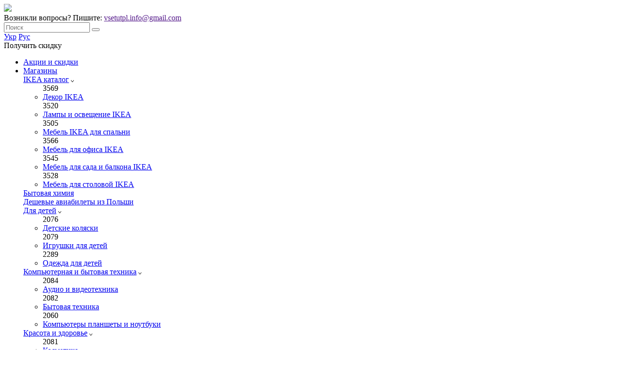

--- FILE ---
content_type: text/html; charset=utf-8
request_url: http://vsetutpl.com/ru/pravyla-polzovanyya
body_size: 9804
content:
<!DOCTYPE html>
<html lang="en">
<head>
    
	<!-- (c) Developed by Otakoyi.com | http://www.otakoyi.com/ -->
	<!-- (c) Powered by OYi.Engine | http://www.engine.otakoyi.com/ -->
    <base href="http://vsetutpl.com/" />
    <title>Правила пользования</title>
    <meta name="keywords" content=""/>
    <meta name="description" content=""/>
    <meta name="author" content="VSETUTpl.com">
    <meta name="generator" content="OYi.Engine">

    <meta itemprop="name" content="Правила пользования">
    <meta itemprop="keywords" content=""/>
    <meta itemprop="description" content="">
    <meta itemprop="author" content="VSETUTpl.com">
    <meta property="og:title" content="Правила пользования">
    <meta property="og:type" content="Product">
    <meta property="og:url" content="index.php?id=10">
    <meta property="og:description" content="">

    <meta charset="utf-8" />
    <!--[if lt IE 9]><script src="http://html5shiv.googlecode.com/svn/trunk/html5.js"></script><![endif]-->
    <link rel="icon" href="http://vsetutpl.com/themes/default/assets/img/favicon/favicon.ico" type="image/x-icon">
    <link rel="shortcut" href="http://vsetutpl.com/themes/default/assets/img/favicon/favicon.ico" type="image/x-icon">
    
    
    
    
    
    
    
    
    <link href="http://vsetutpl.com/themes/default/assets/css/vendor/slick.css" rel="stylesheet">

    <link href="http://vsetutpl.com/themes/default/assets/css/perfect-scrollbar.min.css" rel="stylesheet">

    <link href="http://vsetutpl.com/themes/default/assets/css/custom.css" rel="stylesheet">
    <link href="http://vsetutpl.com/themes/default/assets/css/compressed/style.min.css" rel="stylesheet">
    <link href="http://vsetutpl.com/themes/default/assets/css/additional.css" rel="stylesheet">

            <link href="http://vsetutpl.com/ru/pravyla-polzovanyya" rel="canonical">
    
    <link rel="alternate" hreflang="uk" href="http://vsetutpl.com/" />

    <!-- TradeDoubler site verification 2902996 -->
    <script>
        var type_id = '1'
    </script>
    
    <script>
        (function(i,s,o,g,r,a,m){i['GoogleAnalyticsObject']=r;i[r]=i[r]||function(){
  (i[r].q=i[r].q||[]).push(arguments)},i[r].l=1*new Date();a=s.createElement(o),
                m=s.getElementsByTagName(o)[0];a.async=1;a.src=g;m.parentNode.insertBefore(a,m)
        })(window,document,'script','//www.google-analytics.com/analytics.js','ga');

        ga('create', 'UA-72245170-1', 'auto');
        ga('send', 'pageview');

    </script>
    <!-- Yandex.Metrika counter -->
    <!--<script type="text/javascript">
        (function (d, w, c) {
            (w[c] = w[c] || []).push(function() {
                try {
                    w.yaCounter34625255 = new Ya.Metrika({
                        id:34625255,
                        clickmap:true,
                        trackLinks:true,
                        accurateTrackBounce:true,
                        webvisor:true,
                        trackHash:true
                    });
                } catch(e) { }
            });

            var n = d.getElementsByTagName("script")[0],
                    s = d.createElement("script"),
                    f = function () { n.parentNode.insertBefore(s, n); };
            s.type = "text/javascript";
            s.async = true;
            s.src = "https://mc.yandex.ru/metrika/watch.js";

            if (w.opera == "[object Opera]") {
                d.addEventListener("DOMContentLoaded", f, false);
            } else { f(); }
        })(document, window, "yandex_metrika_callbacks");
    </script>
    <noscript><div><img src="https://mc.yandex.ru/watch/34625255" style="position:absolute; left:-9999px;" alt="" /></div></noscript>-->
    <!-- /Yandex.Metrika counter -->
    <!-- Facebook Pixel Code -->
        <script>
            !function(f,b,e,v,n,t,s){if(f.fbq)return;n=f.fbq=function(){n.callMethod?
                    n.callMethod.apply(n,arguments):n.queue.push(arguments)};if(!f._fbq)f._fbq=n;
                n.push=n;n.loaded=!0;n.version='2.0';n.queue=[];t=b.createElement(e);t.async=!0;
                t.src=v;s=b.getElementsByTagName(e)[0];s.parentNode.insertBefore(t,s)}(window,
                    document,'script','//connect.facebook.net/en_US/fbevents.js');

            fbq('init', '153195258398712');
            fbq('track', "PageView");</script>
        <noscript><img height="1" width="1" style="display:none"
                       src="https://www.facebook.com/tr?id=153195258398712&ev=PageView&noscript=1"
            /></noscript>
        <!-- End Facebook Pixel Code -->
    
</head>
<body>


<header>     <!--header-->
    <div class="container">
        <div class="top-line">
            <div class="logo-box" itemscope itemtype="http://schema.org/Organization">
                <a href="ru/" itemprop="url">
                    <img src="http://vsetutpl.com/themes/default/assets/img/Site-logo.png" itemprop="logo"><!--logo-->
                </a>
            </div>
            <div class="search-form-box">
                <div class="search">
                    <span>Возникли вопросы? Пишите: <a href="">vsetutpl.info@gmail.com</a></span>
                    <form action="ru/poysk" method="GET">
    <input required="" id="pos_query_top" name="sq" type="text" placeholder="Поиск">
    <button type="submit" class="search-btn"></button>
</form>
                </div>
                <div class="lang-box">
                    <div class="links">
            <a                 href="pravyla-korystuvannya">Укр</a>
            <a             class="active"
                            href="ru/pravyla-polzovanyya">Рус</a>
    </div>




    
        
                
                        
                
                        
        
                
                        
                
                        
        
    

                    <a class="header-button fancybox.ajax"  id="getDiscount" data-fancybox-type="ajax" >Получить скидку</a>
                </div>
            </div>
        </div>
    </div>
</header>



















































<div class="navigation">
    <div class="container">
        <nav class="mega-menu">
            <ul class="nav-list">
                                    <li><a href="ru/aktsyy-y-skydky">Акции и скидки</a>
                        
                    </li>
                                    <li><a href="ru/magazyny">Магазины</a>
                                                    <div class="sub-menu js-scrollbar">
                                <div class="flex-nav-cont">
                                                                            <div class="subarr">
                                                                                                                                                <div class="colum">
                                                                                                                    <span class="js-subarr-menu category-link">
                                                                <a href="ru/ikea-katalog">IKEA каталог</a>
                                                                <svg width="6" height="4">
                                                        <path d="M 0 0 L 3 4 L 6 0" fill="transparent" stroke="#000"
                                                              stroke-width="1"/>
                                                    </svg>
                                                </span>
                                                                                                                                                                            <ul>
                                                                                                                                    3569
                                                                    <li><a href="ru/ikea-katalog/dekor-ikea">Декор IKEA</a>
                                                                    </li>
                                                                                                                                    3520
                                                                    <li><a href="ru/ikea-katalog/lampy-y-osveschenye-ikea">Лампы и освещение IKEA</a>
                                                                    </li>
                                                                                                                                    3505
                                                                    <li><a href="ru/ikea/mebel-ikea-dlya-spalny">Мебель IKEA для спальни</a>
                                                                    </li>
                                                                                                                                    3566
                                                                    <li><a href="ru/ikea-katalog/mebel-dlya-ofysa-ikea">Мебель для офиса IKEA</a>
                                                                    </li>
                                                                                                                                    3545
                                                                    <li><a href="ru/ikea-katalog/mebel-dlya-sada-y-balkona-ikea">Мебель для сада и балкона IKEA</a>
                                                                    </li>
                                                                                                                                    3528
                                                                    <li><a href="ru/ikea-katalog/mebel-dlya-stolovoy-ikea">Мебель для столовой IKEA</a>
                                                                    </li>
                                                                                                                            </ul>
                                                                                                            </div>
                                                                                                                                                                                                <div class="colum">
                                                                                                                    <a href="ru/bytovaya-khymyya"
                                                               class="category-link">Бытовая химия</a>
                                                                                                                                                                    </div>
                                                                                                                                                                                                <div class="colum">
                                                                                                                    <a href="ru/deshevye-avyabylety-yz-polshy"
                                                               class="category-link">Дешевые авиабилеты из Польши</a>
                                                                                                                                                                    </div>
                                                                                                                                    </div>
                                                                            <div class="subarr">
                                                                                                                                                <div class="colum">
                                                                                                                    <span class="js-subarr-menu category-link">
                                                                <a href="ru/dlya-detey">Для детей</a>
                                                                <svg width="6" height="4">
                                                        <path d="M 0 0 L 3 4 L 6 0" fill="transparent" stroke="#000"
                                                              stroke-width="1"/>
                                                    </svg>
                                                </span>
                                                                                                                                                                            <ul>
                                                                                                                                    2076
                                                                    <li><a href="ru/dlya-detey/kolyasky">Детские коляски</a>
                                                                    </li>
                                                                                                                                    2079
                                                                    <li><a href="ru/dlya-detey/ygrushky">Игрушки для детей</a>
                                                                    </li>
                                                                                                                                    2289
                                                                    <li><a href="ru/dlya-detey/odezhda">Одежда для детей</a>
                                                                    </li>
                                                                                                                            </ul>
                                                                                                            </div>
                                                                                                                                                                                                <div class="colum">
                                                                                                                    <span class="js-subarr-menu category-link">
                                                                <a href="ru/kompyuternaya-y-bytovaya-tekhnyka">Компьютерная и бытовая техника</a>
                                                                <svg width="6" height="4">
                                                        <path d="M 0 0 L 3 4 L 6 0" fill="transparent" stroke="#000"
                                                              stroke-width="1"/>
                                                    </svg>
                                                </span>
                                                                                                                                                                            <ul>
                                                                                                                                    2084
                                                                    <li><a href="ru/kompyuternaya-y-bytovaya-tekhnyka/audyo-y-vydeotekhnyka">Аудио и видеотехника </a>
                                                                    </li>
                                                                                                                                    2082
                                                                    <li><a href="ru/kompyuternaya-y-bytovaya-tekhnyka/bytovaya-tekhnyka">Бытовая техника</a>
                                                                    </li>
                                                                                                                                    2060
                                                                    <li><a href="ru/kompyuternaya-y-bytovaya-tekhnyka/kompyutery-planshety-y-noutbuky">Компьютеры планшеты и ноутбуки</a>
                                                                    </li>
                                                                                                                            </ul>
                                                                                                            </div>
                                                                                                                                                                                                <div class="colum">
                                                                                                                    <span class="js-subarr-menu category-link">
                                                                <a href="ru/krasota-y-zdorove">Красота и здоровье</a>
                                                                <svg width="6" height="4">
                                                        <path d="M 0 0 L 3 4 L 6 0" fill="transparent" stroke="#000"
                                                              stroke-width="1"/>
                                                    </svg>
                                                </span>
                                                                                                                                                                            <ul>
                                                                                                                                    2081
                                                                    <li><a href="ru/krasota-y-zdorove/kosmetyka">Косметика</a>
                                                                    </li>
                                                                                                                                    2080
                                                                    <li><a href="ru/krasota-y-zdorove/parfyumeryya">Парфюмерия</a>
                                                                    </li>
                                                                                                                            </ul>
                                                                                                            </div>
                                                                                                                                    </div>
                                                                            <div class="subarr">
                                                                                                                                                <div class="colum">
                                                                                                                    <span class="js-subarr-menu category-link">
                                                                <a href="ru/obuv">Обувь</a>
                                                                <svg width="6" height="4">
                                                        <path d="M 0 0 L 3 4 L 6 0" fill="transparent" stroke="#000"
                                                              stroke-width="1"/>
                                                    </svg>
                                                </span>
                                                                                                                                                                            <ul>
                                                                                                                                    2065
                                                                    <li><a href="ru/obuv/detskaya-obuv">Детская обувь </a>
                                                                    </li>
                                                                                                                                    2073
                                                                    <li><a href="ru/obuv/zhenskaya-obuv">Женская обувь</a>
                                                                    </li>
                                                                                                                                    2075
                                                                    <li><a href="ru/obuv/muzhskaya-obuv">Мужская обувь</a>
                                                                    </li>
                                                                                                                            </ul>
                                                                                                            </div>
                                                                                                                                                                                                <div class="colum">
                                                                                                                    <span class="js-subarr-menu category-link">
                                                                <a href="ru/odezhda">Одежда</a>
                                                                <svg width="6" height="4">
                                                        <path d="M 0 0 L 3 4 L 6 0" fill="transparent" stroke="#000"
                                                              stroke-width="1"/>
                                                    </svg>
                                                </span>
                                                                                                                                                                            <ul>
                                                                                                                                    2283
                                                                    <li><a href="ru/odezhda/detskaya-odezhda">Детская одежда </a>
                                                                    </li>
                                                                                                                                    144
                                                                    <li><a href="ru/odezhda/zhenskaya-odezhda">Женская одежда</a>
                                                                    </li>
                                                                                                                                    163
                                                                    <li><a href="ru/odezhda/muzhskaya-odezhda">Мужская одежда</a>
                                                                    </li>
                                                                                                                            </ul>
                                                                                                            </div>
                                                                                                                                                                                                <div class="colum">
                                                                                                                    <span class="js-subarr-menu category-link">
                                                                <a href="ru/otdykh-y-eda">Отдых и еда</a>
                                                                <svg width="6" height="4">
                                                        <path d="M 0 0 L 3 4 L 6 0" fill="transparent" stroke="#000"
                                                              stroke-width="1"/>
                                                    </svg>
                                                </span>
                                                                                                                                                                            <ul>
                                                                                                                                    2083
                                                                    <li><a href="ru/otdykh-y-eda/fastfud-v-polshe">Фастфуд в Польше</a>
                                                                    </li>
                                                                                                                            </ul>
                                                                                                            </div>
                                                                                                                                    </div>
                                                                            <div class="subarr">
                                                                                                                                                                                                                                            <div class="colum">
                                                                                                                    <a href="ru/sporttovary"
                                                               class="category-link">Спорттовары</a>
                                                                                                                                                                    </div>
                                                                                                                                                                                                <div class="colum">
                                                                                                                    <span class="js-subarr-menu category-link">
                                                                <a href="ru/stroyka-y-remont">Стройка и ремонт</a>
                                                                <svg width="6" height="4">
                                                        <path d="M 0 0 L 3 4 L 6 0" fill="transparent" stroke="#000"
                                                              stroke-width="1"/>
                                                    </svg>
                                                </span>
                                                                                                                                                                            <ul>
                                                                                                                                    2269
                                                                    <li><a href="ru/stroyka-y-remont/mebel">Мебель</a>
                                                                    </li>
                                                                                                                                    2051
                                                                    <li><a href="ru/stroyka-y-remont/sad-y-ogorod">Сад и огород</a>
                                                                    </li>
                                                                                                                                    2052
                                                                    <li><a href="ru/stroyka-y-remont/stroytelnye-materyaly">Строительные материалы</a>
                                                                    </li>
                                                                                                                            </ul>
                                                                                                            </div>
                                                                                                                                    </div>
                                                                            <div class="subarr">
                                                                                                                                                <div class="colum">
                                                                                                                    <a href="ru/supermarkety"
                                                               class="category-link">Супермаркеты</a>
                                                                                                                                                                    </div>
                                                                                                                                                                                                <div class="colum">
                                                                                                                    <a href="ru/torgovye-tsentry"
                                                               class="category-link">Торговые центры</a>
                                                                                                                                                                    </div>
                                                                                                                                    </div>
                                                                    </div>
                            </div>
                        
                    </li>
                                    <li><a href="ru/karta">Карта</a>
                        
                    </li>
                                    <li><a href="ru/obuchenye-v-polshe">Обучение в Польше</a>
                        
                    </li>
                                    <li><a href="ru/opt">Опт</a>
                        
                    </li>
                                    <li><a href="ru/polezno-znat">Полезно знать</a>
                                                    <div class="sub-menu js-scrollbar">
                                <div class="flex-nav-cont">
                                                                            <div class="subarr">
                                            <div class="colum">
                                                <a href="ru/ynformatsyya-o-vyzakh" class="category-link">Информация о визах</a>
                                            </div>
                                        </div>
                                                                            <div class="subarr">
                                            <div class="colum">
                                                <a href="ru/pokupky-v-polshe" class="category-link">Покупки в Польше, TAX FREE</a>
                                            </div>
                                        </div>
                                                                            <div class="subarr">
                                            <div class="colum">
                                                <a href="ru/poleznaya-ynformatsyya" class="category-link">Полезная информация</a>
                                            </div>
                                        </div>
                                                                            <div class="subarr">
                                            <div class="colum">
                                                <a href="ru/otdykh-v-polshe" class="category-link">Отдых в Польше</a>
                                            </div>
                                        </div>
                                                                            <div class="subarr">
                                            <div class="colum">
                                                <a href="ru/obrazovanye-v-polshe" class="category-link">Образование в Польше</a>
                                            </div>
                                        </div>
                                                                            <div class="subarr">
                                            <div class="colum">
                                                <a href="ru/karta-polyaka" class="category-link">Карта Поляка </a>
                                            </div>
                                        </div>
                                                                            <div class="subarr">
                                            <div class="colum">
                                                <a href="ru/peresechenye-granytsy-v-polshu" class="category-link">Пересечение границы в Польшу</a>
                                            </div>
                                        </div>
                                                                            <div class="subarr">
                                            <div class="colum">
                                                <a href="ru/ocheredy-na-granytse" class="category-link">Очереди на границе</a>
                                            </div>
                                        </div>
                                                                            <div class="subarr">
                                            <div class="colum">
                                                <a href="ru/robota-v-polschi-blog" class="category-link">Работа в Польше</a>
                                            </div>
                                        </div>
                                                                            <div class="subarr">
                                            <div class="colum">
                                                <a href="ru/polsky-yazyk" class="category-link">Польский язык</a>
                                            </div>
                                        </div>
                                                                            <div class="subarr">
                                            <div class="colum">
                                                <a href="ru/poezda-v-polshu" class="category-link">Поезда в Польшу</a>
                                            </div>
                                        </div>
                                                                            <div class="subarr">
                                            <div class="colum">
                                                <a href="ru/samolet-v-polshu" class="category-link">Самолет в Польшу</a>
                                            </div>
                                        </div>
                                                                    </div>
                            </div>
                        
                    </li>
                            </ul> <!-- primary-nav -->
        </nav>
    </div>
</div>

<script>
//    jQuery('.js-subarr-menu.category-link').on('click', function(){
//        alert(12);
//    });
</script>
<div class="container" style="padding: 8px 18px;">
    <!-- Breadcrumb -->
    <div class="breadcrumb clearfix">
        <span class="navigation-pipe"></span>
        <span class="navigation_page" style="font-size: 14px;">
                        <span>
                                    <a title="Очередь на границе онлайн. На закупки в Польшу, шопинг в польских супермаркетах" href="ru/">
                    <span style="color: #e0314b;">Все Тут</span>
                </a>
                            </span>
        →                        <span class="navigation-pipe"></span>
            Правила пользования
                 </span>
    </div>
<!-- /Breadcrumb -->
</div>





    <div class="cookie-mes" style="z-index: 999;">
        <div class="container">
            <div class="cookie-mes__logo">
                <a href="/">
                    <img src="http://vsetut.demo24.com.ua/themes/default/assets/img/Site-logo.png">
                </a>
            </div>
            <div class="cookie-mes__info">
                <p>Переглядаючи наш сайт, ви погоджуєтеся на використання cookie-файлів. Ми застосовуємо їх, щоб покращити якість сторінок, вони допомагають нам оцінити ваші потреби (допомагають в зборі статистики), а також допомагають нашим партнерам розміщувати правильний контент для вас з використанням нашого сервісу. Щоб дізнатися більше про Cookies, будь ласка, натисніть
                    <a href="https://uk.wikipedia.org/wiki/%D0%9A%D1%83%D0%BA%D0%B8">тут.</a>
                </p>
                <a class="cookie-mes-btn" href="javascript:void(0)">Погоджуюсь</a>
            </div>
        </div>
    </div>


<section class="questions">
    <div class="container">
        <div class="content-questions ">
            <h1>Правила пользования</h1>
            <div class="inf-content">
                <h3 style="text-align: justify;"><strong>Правила пользования сайтом</strong></h3>

<p style="text-align: justify;">Добро пожаловать на информационно-рекламный портал vsetutpl.com &ndash; сайт, где вы найдете наиболее актуальную и достоверную информацию о различных сферах жизни в Польше, в частности все об особенностях шопинга, закупах и акциях в польских магазинах и супермаркетах. Для нас приоритетным является то, чтобы вам и другим посетителям нашего сайта было комфортно им пользоваться, определяющей составляющей этого является ознакомленность с необходимыми юридическими правами и обязанностями, которые должны выполняться администрацией и пользователями сайта. Для дальнейшего использования сайта, вам необходимо ознакомиться с правилами его использования, составленными администрацией сайта. Целью представленных ниже правил пользования сайтом является определение границ, соблюдение которых необходимо для возможности пользования материалами, находящимися на данном информационно-рекламном портале. Правовой базой для создания правил пользования сайтом является международное законодательство. От ответственности пользователя не освобождает незнание правил пользования сайтом.</p>

<h3 style="text-align: justify;"><strong>Общие положения:</strong></h3>

<p style="text-align: justify;">Размещённые здесь правила пользования сайтом являются юридически обязательным соглашением между пользователем и администрацией сайта, предметом которого является предоставление пользователю администрацией сайта услуг по использованию сайта и его сервисов.<br />
Администрация сайта имеет право устанавливать, просматривать и изменять правила пользования сайтом, новые условия использования сайта вступают в действие с момента их публикации без предупреждения пользователей путем обновления данного сообщения.<br />
Ваше присутствие на сайте, факт его посещения означает, что вы ознакомлены с правилами пользования сайтом, которые являются общедоступными и открытыми. Если вы не согласны с каким-либо из их условий, не используйте данный ресурс.<br />
Использование сайта подтверждает ваше автоматическое согласие и беспрекословное принятие всех правил пользования сайтом.</p>

<h3 style="text-align: justify;"><strong>Пользование ресурсом:</strong></h3>

<p style="text-align: justify;">Пользователем сайта считается каждый, кто посещает его по ссылке <a href="http://vsetutpl.com/">http://vsetutpl.com/</a>.</p>

<p style="text-align: justify;">Все права на любые материалы, опубликованные на сайте, защищены в соответствии с международным законодательством об авторском праве и смежных правах.<br />
Условием использования ресурсов и материалов является соблюдение авторских прав и обязательная ссылка на данный сайт-первоисточник.</p>

<p style="text-align: justify;">Пользователи могут комментировать имеющиеся на сайте материалы, а также участвовать в обсуждениях и дискуссиях относительно публикаций в социальных сетях по адресам <a href="https://www.facebook.com/vsetutpl/" target="_blank">https://www.facebook.com/vsetutpl/</a> и <a href="https://new.vk.com/vsetutpl" target="_blank">https://new.vk.com/vsetutpl</a>.<br />
Администрация сайта не несет ответственности за убытки из-за использования &nbsp;материалов данного ресурса.</p>

<h3 style="text-align: justify;"><strong>На vsetutpl.com запрещается:</strong></h3>

<p style="text-align: justify;">Употребление ненормативной лексики и непристойных выражений.<br />
Оскорбительное поведение по отношению к пользователям сайта и его администрации: шовинистические призывы, прямые и косвенные оскорбления, негативные комментарии касательно возраста, социального статуса, религиозной, расовой, этнической или национальной принадлежности, намеренное провоцирование резко негативной реакции участников дискуссий. Мы приветствуем активное обсуждение, но оно должно быть толерантным и вежливым.</p>

<p style="text-align: justify;">Угрозы и клевету, касающиеся администрации сайта и пользователей ресурса.<br />
Сообщения, не относящиеся к обсуждаемым темам и те, которые не содержат информативной составляющей.<br />
Использование портала в маркетинговых или коммерческих целях без предварительного согласования этого с администрацией сайта.</p>

<h3 style="text-align: justify;"><strong>Модерация сайта:</strong></h3>

<p style="text-align: justify;">Для анализа публикуемого пользователями контента используется постмодерация: сообщения обрабатываются модератором уже после публикации на сайте.<br />
Модератор имеет право удалять комментарии, которые будут признаны как таковы, что нарушают условия пользования сайтом.<br />
Администрация сайта имеет право лишить возможности доступа к сайту пользователей, которые нарушают условия пользования сайтом.</p>

<h3 style="text-align: justify;"><strong>Итоговые положения:</strong></h3>

<p style="text-align: justify;">Администрация сайта не берет на себя ответственность за высказывания и действия пользователей сайта.<br />
Администрация сайта готова прислушиваться к мнению пользователей сайта для улучшения и совершенствования работы и наполнения ресурса.<br />
Переписка с администрацией сайта по поводу замечаний, жалоб, пожеланий и предложений осуществляется через электронную почту vsetutpl.info@gmail.com</p>

            </div>
        </div>
        <div class="banner-box">
            










<div>
    
        <script async src="//pagead2.googlesyndication.com/pagead/js/adsbygoogle.js"></script>
        <!-- camera list bottom -->
        <ins class="adsbygoogle"
             style="display:block"
             data-ad-client="ca-pub-5990299394060884"
             data-ad-slot="8791370652"
             data-ad-format="auto"></ins>
        <script>
            (adsbygoogle = window.adsbygoogle || []).push({});
        </script>
    
</div>

<div id="fb-root"></div>
<script>(function (d, s, id) {
        var js, fjs = d.getElementsByTagName(s)[0];
        if (d.getElementById(id)) return;
        js = d.createElement(s);
        js.id = id;
        js.src = "//connect.facebook.net/en_US/sdk.js#xfbml=1&version=v2.5&appId=443722749146916";
        fjs.parentNode.insertBefore(js, fjs);
    }(document, 'script', 'facebook-jssdk'));</script>
<section class="top-slider" style="width: 300px; min-width: 300px">
    <div class="container" style="width: 300px;">
        <div class="left-bnr-con" style="width: 300px; margin: 10px 0 0 0;">
            <div class="vd-box" style="background: url(http://vsetutpl.com/themes/default/assets/img/camera.jpg);color: #fff; cursor: pointer;" onclick="window.location.href = 'kamery-na-kordoni'">
                <h3>Прямая видеотрансляция с границы</h3>
                <a href="ru/kamery-na-granyts" class="bt-1" style="color: #fff; cursor: pointer;">Смотреть</a>
            </div>
            <div class="vd-box v-2">
                <h3>Промо газеты и буклеты со скидками и акция</h3>
                <a href="ru/promogazety-y-buklety-so-skydkamy-y-aktsyyamy" class="bt-2">Переглянути</a>
            </div>
        </div>
    </div>
</section>



<section class="top-slider" style="width: 300px; min-width: 300px">
    <div class="container" style="width: 300px;">
        <div class="left-bnr-con" style="width: 300px; margin: 10px 0 0 0;">
            <div class="fb-page" data-href="https://www.facebook.com/vsetutpl/" data-width="300"
                 data-small-header="false" data-adapt-container-width="true" data-hide-cover="false"
                 data-show-facepile="true">
                <div class="fb-xfbml-parse-ignore">
                    <blockquote cite="https://www.facebook.com/vsetutpl/"><a href="https://www.facebook.com/vsetutpl/">VSETUTpl</a>
                    </blockquote>
                </div>
            </div>
        </div>
    </div>
</section>

    
    
        
            
            
            
            
        
    



    
        
        
        
        
    

    
        
        
        
    

    
        
        
    
    
        
        
    

    
        
    

    
        
    


<div style="margin: 10px 0 0 0">
    
        <script async src="//pagead2.googlesyndication.com/pagead/js/adsbygoogle.js"></script>
        <!-- camera list -->
        <ins class="adsbygoogle"
             style="display:block"
             data-ad-client="ca-pub-5990299394060884"
             data-ad-slot="1407704652"
             data-ad-format="auto"></ins>
        <script>
            (adsbygoogle = window.adsbygoogle || []).push({});
        </script>
    
</div>
        </div>
    </div>
</section>



<section class="parallax">
    <div class="dark-layer">
        <div class="container">
            <h2>Получайте самую свежую информацию об акциях и скидках</h2>
            <a id="subscribe_footer" href="#">Получать информацию</a>
        </div>
    </div>
</section>

<section class="contact-section">
    <div class="container">
        <div class="links-container">
    <ul>
                    <li><a href="ru/otely" title="Отели в Польше">Отели</a></li>
                    <li><a href="ru/o-nas" title="О нас">О нас</a></li>
                    <li><a href="ru/vopros-otvet" title="Вопрос ответ">Вопрос ответ</a></li>
                    <li><a href="ru/polezno-znat" title="Полезная информация о Польше. Польский язык. ">Полезно знать</a></li>
                    <li><a href="ru/pravyla-polzovanyya" title="Правила пользования">Правила пользования</a></li>
                    <li><a href="ru/reklamodatelyam" title="Reklama na Ukrainie i terenach wschodnich">Współpraca</a></li>
            </ul>
</div>
        <div class="contacts-container">
            <h6>Контакты</h6>
            <p> <span itemprop="postalCode">35-326</span>, <span itemprop="addressLocality">Rzeszów</span>, <span itemprop="streetAddress">ul.T.Rejtana, 67</span> </p>
<p> <a href="mailto:vsetutpl.info@gmail.com" itemprop="email"> vsetutpl.info@gmail.com </a> </p>
        </div>
        <div class="icons-container">
            <h6>Мы в социальных сетях</h6>
            <a target="_blank" href="https://plus.google.com/u/0/" class="google"></a>
            <a target="_blank" href="https://www.facebook.com/vsetutpl/?fref=ts" class="facebook"></a>
            
        </div>
    </div>
</section>

<footer>
    <div style="background-color: #616265;">
        <p></p>
        <p style="padding-left: 352px; line-height: 65px;color: #fff;">
            Использование материалов ресурса VSETUTpl.com возможно только при наличии активной ссылки .
        </p>
    </div>
    <div class="container">
        <p>&copy; <span itemprop="name">VseTut</span></p>
		<a style="padding-left:25px;" href="http://icyeast.org" target="_new" class="ot-link">Пошукова оптимізація<span> Panem</span></a>
        <a href="https://otakoyi.ua" target="_new" class="ot-link">Дизайн и разработка <span>OTAKOYI</span></a>
    </div>
</footer>

<script>
    window.templates_id = 1
            window.lang = {
                read_all : 'Читать полностью',
                hide_all : 'Свернуть',
                share : 'Поделиться с друзьями'
            };
</script>



















<script src="http://vsetutpl.com/themes/default/assets/js/custom.min.js"></script>
<script src="http://vsetutpl.com/themes/default/assets/js/vendor/perfect-scrollbar.jquery.min.js"></script>
<script src="http://vsetutpl.com/themes/default/assets/js/vendor/slick.min.js"></script>
<script type="text/javascript" src="http://vsetutpl.com/themes/default/assets/js/vendor/share42.js"></script>
<script src="http://vsetutpl.com/themes/default/assets/js/main.js"></script>
<script src="http://vsetutpl.com/themes/default/assets/js/app.js"></script>

<script type="text/javascript">$(window).on('load', function () {
        var $preloader = $('#p_prldr'),
            $svg_anm   = $preloader.find('.svg_anm');
        $svg_anm.fadeOut();
        $preloader.delay(500).fadeOut('slow');
    });
</script>
</body>
</html>

<!--
    Memory peak in use: 1252008 (1.194 M)
    Page generation time: 0.0757 seconds
    Memory in use: 1157888 (1.104 M) 
    Memory limit: 512M 
-->

--- FILE ---
content_type: text/html; charset=utf-8
request_url: https://www.google.com/recaptcha/api2/aframe
body_size: 267
content:
<!DOCTYPE HTML><html><head><meta http-equiv="content-type" content="text/html; charset=UTF-8"></head><body><script nonce="zB3me11eQwOWK53fWLJmsw">/** Anti-fraud and anti-abuse applications only. See google.com/recaptcha */ try{var clients={'sodar':'https://pagead2.googlesyndication.com/pagead/sodar?'};window.addEventListener("message",function(a){try{if(a.source===window.parent){var b=JSON.parse(a.data);var c=clients[b['id']];if(c){var d=document.createElement('img');d.src=c+b['params']+'&rc='+(localStorage.getItem("rc::a")?sessionStorage.getItem("rc::b"):"");window.document.body.appendChild(d);sessionStorage.setItem("rc::e",parseInt(sessionStorage.getItem("rc::e")||0)+1);localStorage.setItem("rc::h",'1764610111844');}}}catch(b){}});window.parent.postMessage("_grecaptcha_ready", "*");}catch(b){}</script></body></html>

--- FILE ---
content_type: text/plain
request_url: https://www.google-analytics.com/j/collect?v=1&_v=j102&a=191184150&t=pageview&_s=1&dl=http%3A%2F%2Fvsetutpl.com%2Fru%2Fpravyla-polzovanyya&ul=en-us%40posix&dt=%D0%9F%D1%80%D0%B0%D0%B2%D0%B8%D0%BB%D0%B0%20%D0%BF%D0%BE%D0%BB%D1%8C%D0%B7%D0%BE%D0%B2%D0%B0%D0%BD%D0%B8%D1%8F&sr=1280x720&vp=1280x720&_u=IEBAAEABAAAAACAAI~&jid=1454196782&gjid=1438216208&cid=1142637020.1764610110&tid=UA-72245170-1&_gid=1147565721.1764610110&_r=1&_slc=1&z=1683370363
body_size: -284
content:
2,cG-YG733GSJZ2